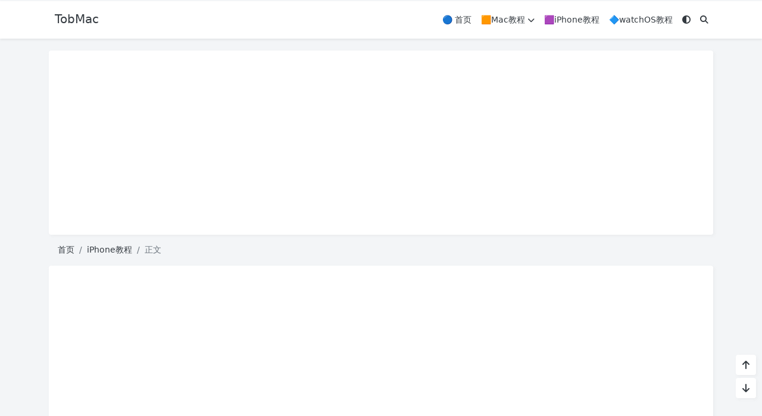

--- FILE ---
content_type: text/html; charset=UTF-8
request_url: https://www.tobmac.com/11882.html
body_size: 12290
content:
<!doctype html>
<html>
<head>
    <meta charset="UTF-8">
    <meta name="viewport"
          content="width=device-width, user-scalable=no, initial-scale=1.0, maximum-scale=1.0, minimum-scale=1.0">
    <meta http-equiv="X-UA-Compatible" content="ie=edge">
    <meta http-equiv='content-language' content='zh_CN'>
    <link rel="shortcut icon" href="https://www.tobmac.com/favicon.ico">
    <link rel="apple-touch-icon" href="https://www.tobmac.com/favicon.ico"/>    <title>iOS 15：如何在 iPhone 上通过移动数据启用 iCloud 备份 - TobMac</title>        <meta name="keywords" content="iCloud 备份,iOS 15,iPhone,启用,移动数据"/>
    <meta name="description" content="您可以通过移动数据将内容备份到 iCloud 吗？ 是的，您现在可以利用 iPhone 上的蜂窝数据将手机中的内容备份到 iCloud 存储空间。这不仅会为您提供两种备份资料的方法，而且如果您认为蜂窝网络比您的 WiFi 连接速度更快，您或许能够在最短的时间内备份​​您的设备。 注意：请务必注..."/>



<link rel="canonical" href="https://www.tobmac.com/11882.html">    <meta name='robots' content='max-image-preview:large' />
<style id='wp-img-auto-sizes-contain-inline-css' type='text/css'>
img:is([sizes=auto i],[sizes^="auto," i]){contain-intrinsic-size:3000px 1500px}
/*# sourceURL=wp-img-auto-sizes-contain-inline-css */
</style>
<link rel='stylesheet' id='puock-libs-css' data-no-instant href='https://www.tobmac.com/wp-content/themes/wordpress-theme-puock-2.8.11/assets/dist/style/libs.min.css?ver=2.8.16' type='text/css' media='all' />
<link rel='stylesheet' id='puock-css' data-no-instant href='https://www.tobmac.com/wp-content/themes/wordpress-theme-puock-2.8.11/assets/dist/style/style.min.css?ver=2.8.16' type='text/css' media='all' />
<style id='puock-inline-css' type='text/css'>
body{--pk-c-primary:#1c60f3}
:root{--puock-block-not-tran:100%}
/*# sourceURL=puock-inline-css */
</style>
<style id='wp-block-library-inline-css' type='text/css'>
:root{--wp-block-synced-color:#7a00df;--wp-block-synced-color--rgb:122,0,223;--wp-bound-block-color:var(--wp-block-synced-color);--wp-editor-canvas-background:#ddd;--wp-admin-theme-color:#007cba;--wp-admin-theme-color--rgb:0,124,186;--wp-admin-theme-color-darker-10:#006ba1;--wp-admin-theme-color-darker-10--rgb:0,107,160.5;--wp-admin-theme-color-darker-20:#005a87;--wp-admin-theme-color-darker-20--rgb:0,90,135;--wp-admin-border-width-focus:2px}@media (min-resolution:192dpi){:root{--wp-admin-border-width-focus:1.5px}}.wp-element-button{cursor:pointer}:root .has-very-light-gray-background-color{background-color:#eee}:root .has-very-dark-gray-background-color{background-color:#313131}:root .has-very-light-gray-color{color:#eee}:root .has-very-dark-gray-color{color:#313131}:root .has-vivid-green-cyan-to-vivid-cyan-blue-gradient-background{background:linear-gradient(135deg,#00d084,#0693e3)}:root .has-purple-crush-gradient-background{background:linear-gradient(135deg,#34e2e4,#4721fb 50%,#ab1dfe)}:root .has-hazy-dawn-gradient-background{background:linear-gradient(135deg,#faaca8,#dad0ec)}:root .has-subdued-olive-gradient-background{background:linear-gradient(135deg,#fafae1,#67a671)}:root .has-atomic-cream-gradient-background{background:linear-gradient(135deg,#fdd79a,#004a59)}:root .has-nightshade-gradient-background{background:linear-gradient(135deg,#330968,#31cdcf)}:root .has-midnight-gradient-background{background:linear-gradient(135deg,#020381,#2874fc)}:root{--wp--preset--font-size--normal:16px;--wp--preset--font-size--huge:42px}.has-regular-font-size{font-size:1em}.has-larger-font-size{font-size:2.625em}.has-normal-font-size{font-size:var(--wp--preset--font-size--normal)}.has-huge-font-size{font-size:var(--wp--preset--font-size--huge)}.has-text-align-center{text-align:center}.has-text-align-left{text-align:left}.has-text-align-right{text-align:right}.has-fit-text{white-space:nowrap!important}#end-resizable-editor-section{display:none}.aligncenter{clear:both}.items-justified-left{justify-content:flex-start}.items-justified-center{justify-content:center}.items-justified-right{justify-content:flex-end}.items-justified-space-between{justify-content:space-between}.screen-reader-text{border:0;clip-path:inset(50%);height:1px;margin:-1px;overflow:hidden;padding:0;position:absolute;width:1px;word-wrap:normal!important}.screen-reader-text:focus{background-color:#ddd;clip-path:none;color:#444;display:block;font-size:1em;height:auto;left:5px;line-height:normal;padding:15px 23px 14px;text-decoration:none;top:5px;width:auto;z-index:100000}html :where(.has-border-color){border-style:solid}html :where([style*=border-top-color]){border-top-style:solid}html :where([style*=border-right-color]){border-right-style:solid}html :where([style*=border-bottom-color]){border-bottom-style:solid}html :where([style*=border-left-color]){border-left-style:solid}html :where([style*=border-width]){border-style:solid}html :where([style*=border-top-width]){border-top-style:solid}html :where([style*=border-right-width]){border-right-style:solid}html :where([style*=border-bottom-width]){border-bottom-style:solid}html :where([style*=border-left-width]){border-left-style:solid}html :where(img[class*=wp-image-]){height:auto;max-width:100%}:where(figure){margin:0 0 1em}html :where(.is-position-sticky){--wp-admin--admin-bar--position-offset:var(--wp-admin--admin-bar--height,0px)}@media screen and (max-width:600px){html :where(.is-position-sticky){--wp-admin--admin-bar--position-offset:0px}}

/*# sourceURL=wp-block-library-inline-css */
</style><style id='global-styles-inline-css' type='text/css'>
:root{--wp--preset--aspect-ratio--square: 1;--wp--preset--aspect-ratio--4-3: 4/3;--wp--preset--aspect-ratio--3-4: 3/4;--wp--preset--aspect-ratio--3-2: 3/2;--wp--preset--aspect-ratio--2-3: 2/3;--wp--preset--aspect-ratio--16-9: 16/9;--wp--preset--aspect-ratio--9-16: 9/16;--wp--preset--color--black: #000000;--wp--preset--color--cyan-bluish-gray: #abb8c3;--wp--preset--color--white: #ffffff;--wp--preset--color--pale-pink: #f78da7;--wp--preset--color--vivid-red: #cf2e2e;--wp--preset--color--luminous-vivid-orange: #ff6900;--wp--preset--color--luminous-vivid-amber: #fcb900;--wp--preset--color--light-green-cyan: #7bdcb5;--wp--preset--color--vivid-green-cyan: #00d084;--wp--preset--color--pale-cyan-blue: #8ed1fc;--wp--preset--color--vivid-cyan-blue: #0693e3;--wp--preset--color--vivid-purple: #9b51e0;--wp--preset--gradient--vivid-cyan-blue-to-vivid-purple: linear-gradient(135deg,rgb(6,147,227) 0%,rgb(155,81,224) 100%);--wp--preset--gradient--light-green-cyan-to-vivid-green-cyan: linear-gradient(135deg,rgb(122,220,180) 0%,rgb(0,208,130) 100%);--wp--preset--gradient--luminous-vivid-amber-to-luminous-vivid-orange: linear-gradient(135deg,rgb(252,185,0) 0%,rgb(255,105,0) 100%);--wp--preset--gradient--luminous-vivid-orange-to-vivid-red: linear-gradient(135deg,rgb(255,105,0) 0%,rgb(207,46,46) 100%);--wp--preset--gradient--very-light-gray-to-cyan-bluish-gray: linear-gradient(135deg,rgb(238,238,238) 0%,rgb(169,184,195) 100%);--wp--preset--gradient--cool-to-warm-spectrum: linear-gradient(135deg,rgb(74,234,220) 0%,rgb(151,120,209) 20%,rgb(207,42,186) 40%,rgb(238,44,130) 60%,rgb(251,105,98) 80%,rgb(254,248,76) 100%);--wp--preset--gradient--blush-light-purple: linear-gradient(135deg,rgb(255,206,236) 0%,rgb(152,150,240) 100%);--wp--preset--gradient--blush-bordeaux: linear-gradient(135deg,rgb(254,205,165) 0%,rgb(254,45,45) 50%,rgb(107,0,62) 100%);--wp--preset--gradient--luminous-dusk: linear-gradient(135deg,rgb(255,203,112) 0%,rgb(199,81,192) 50%,rgb(65,88,208) 100%);--wp--preset--gradient--pale-ocean: linear-gradient(135deg,rgb(255,245,203) 0%,rgb(182,227,212) 50%,rgb(51,167,181) 100%);--wp--preset--gradient--electric-grass: linear-gradient(135deg,rgb(202,248,128) 0%,rgb(113,206,126) 100%);--wp--preset--gradient--midnight: linear-gradient(135deg,rgb(2,3,129) 0%,rgb(40,116,252) 100%);--wp--preset--font-size--small: 13px;--wp--preset--font-size--medium: 20px;--wp--preset--font-size--large: 36px;--wp--preset--font-size--x-large: 42px;--wp--preset--spacing--20: 0.44rem;--wp--preset--spacing--30: 0.67rem;--wp--preset--spacing--40: 1rem;--wp--preset--spacing--50: 1.5rem;--wp--preset--spacing--60: 2.25rem;--wp--preset--spacing--70: 3.38rem;--wp--preset--spacing--80: 5.06rem;--wp--preset--shadow--natural: 6px 6px 9px rgba(0, 0, 0, 0.2);--wp--preset--shadow--deep: 12px 12px 50px rgba(0, 0, 0, 0.4);--wp--preset--shadow--sharp: 6px 6px 0px rgba(0, 0, 0, 0.2);--wp--preset--shadow--outlined: 6px 6px 0px -3px rgb(255, 255, 255), 6px 6px rgb(0, 0, 0);--wp--preset--shadow--crisp: 6px 6px 0px rgb(0, 0, 0);}:where(.is-layout-flex){gap: 0.5em;}:where(.is-layout-grid){gap: 0.5em;}body .is-layout-flex{display: flex;}.is-layout-flex{flex-wrap: wrap;align-items: center;}.is-layout-flex > :is(*, div){margin: 0;}body .is-layout-grid{display: grid;}.is-layout-grid > :is(*, div){margin: 0;}:where(.wp-block-columns.is-layout-flex){gap: 2em;}:where(.wp-block-columns.is-layout-grid){gap: 2em;}:where(.wp-block-post-template.is-layout-flex){gap: 1.25em;}:where(.wp-block-post-template.is-layout-grid){gap: 1.25em;}.has-black-color{color: var(--wp--preset--color--black) !important;}.has-cyan-bluish-gray-color{color: var(--wp--preset--color--cyan-bluish-gray) !important;}.has-white-color{color: var(--wp--preset--color--white) !important;}.has-pale-pink-color{color: var(--wp--preset--color--pale-pink) !important;}.has-vivid-red-color{color: var(--wp--preset--color--vivid-red) !important;}.has-luminous-vivid-orange-color{color: var(--wp--preset--color--luminous-vivid-orange) !important;}.has-luminous-vivid-amber-color{color: var(--wp--preset--color--luminous-vivid-amber) !important;}.has-light-green-cyan-color{color: var(--wp--preset--color--light-green-cyan) !important;}.has-vivid-green-cyan-color{color: var(--wp--preset--color--vivid-green-cyan) !important;}.has-pale-cyan-blue-color{color: var(--wp--preset--color--pale-cyan-blue) !important;}.has-vivid-cyan-blue-color{color: var(--wp--preset--color--vivid-cyan-blue) !important;}.has-vivid-purple-color{color: var(--wp--preset--color--vivid-purple) !important;}.has-black-background-color{background-color: var(--wp--preset--color--black) !important;}.has-cyan-bluish-gray-background-color{background-color: var(--wp--preset--color--cyan-bluish-gray) !important;}.has-white-background-color{background-color: var(--wp--preset--color--white) !important;}.has-pale-pink-background-color{background-color: var(--wp--preset--color--pale-pink) !important;}.has-vivid-red-background-color{background-color: var(--wp--preset--color--vivid-red) !important;}.has-luminous-vivid-orange-background-color{background-color: var(--wp--preset--color--luminous-vivid-orange) !important;}.has-luminous-vivid-amber-background-color{background-color: var(--wp--preset--color--luminous-vivid-amber) !important;}.has-light-green-cyan-background-color{background-color: var(--wp--preset--color--light-green-cyan) !important;}.has-vivid-green-cyan-background-color{background-color: var(--wp--preset--color--vivid-green-cyan) !important;}.has-pale-cyan-blue-background-color{background-color: var(--wp--preset--color--pale-cyan-blue) !important;}.has-vivid-cyan-blue-background-color{background-color: var(--wp--preset--color--vivid-cyan-blue) !important;}.has-vivid-purple-background-color{background-color: var(--wp--preset--color--vivid-purple) !important;}.has-black-border-color{border-color: var(--wp--preset--color--black) !important;}.has-cyan-bluish-gray-border-color{border-color: var(--wp--preset--color--cyan-bluish-gray) !important;}.has-white-border-color{border-color: var(--wp--preset--color--white) !important;}.has-pale-pink-border-color{border-color: var(--wp--preset--color--pale-pink) !important;}.has-vivid-red-border-color{border-color: var(--wp--preset--color--vivid-red) !important;}.has-luminous-vivid-orange-border-color{border-color: var(--wp--preset--color--luminous-vivid-orange) !important;}.has-luminous-vivid-amber-border-color{border-color: var(--wp--preset--color--luminous-vivid-amber) !important;}.has-light-green-cyan-border-color{border-color: var(--wp--preset--color--light-green-cyan) !important;}.has-vivid-green-cyan-border-color{border-color: var(--wp--preset--color--vivid-green-cyan) !important;}.has-pale-cyan-blue-border-color{border-color: var(--wp--preset--color--pale-cyan-blue) !important;}.has-vivid-cyan-blue-border-color{border-color: var(--wp--preset--color--vivid-cyan-blue) !important;}.has-vivid-purple-border-color{border-color: var(--wp--preset--color--vivid-purple) !important;}.has-vivid-cyan-blue-to-vivid-purple-gradient-background{background: var(--wp--preset--gradient--vivid-cyan-blue-to-vivid-purple) !important;}.has-light-green-cyan-to-vivid-green-cyan-gradient-background{background: var(--wp--preset--gradient--light-green-cyan-to-vivid-green-cyan) !important;}.has-luminous-vivid-amber-to-luminous-vivid-orange-gradient-background{background: var(--wp--preset--gradient--luminous-vivid-amber-to-luminous-vivid-orange) !important;}.has-luminous-vivid-orange-to-vivid-red-gradient-background{background: var(--wp--preset--gradient--luminous-vivid-orange-to-vivid-red) !important;}.has-very-light-gray-to-cyan-bluish-gray-gradient-background{background: var(--wp--preset--gradient--very-light-gray-to-cyan-bluish-gray) !important;}.has-cool-to-warm-spectrum-gradient-background{background: var(--wp--preset--gradient--cool-to-warm-spectrum) !important;}.has-blush-light-purple-gradient-background{background: var(--wp--preset--gradient--blush-light-purple) !important;}.has-blush-bordeaux-gradient-background{background: var(--wp--preset--gradient--blush-bordeaux) !important;}.has-luminous-dusk-gradient-background{background: var(--wp--preset--gradient--luminous-dusk) !important;}.has-pale-ocean-gradient-background{background: var(--wp--preset--gradient--pale-ocean) !important;}.has-electric-grass-gradient-background{background: var(--wp--preset--gradient--electric-grass) !important;}.has-midnight-gradient-background{background: var(--wp--preset--gradient--midnight) !important;}.has-small-font-size{font-size: var(--wp--preset--font-size--small) !important;}.has-medium-font-size{font-size: var(--wp--preset--font-size--medium) !important;}.has-large-font-size{font-size: var(--wp--preset--font-size--large) !important;}.has-x-large-font-size{font-size: var(--wp--preset--font-size--x-large) !important;}
/*# sourceURL=global-styles-inline-css */
</style>

<style id='classic-theme-styles-inline-css' type='text/css'>
/*! This file is auto-generated */
.wp-block-button__link{color:#fff;background-color:#32373c;border-radius:9999px;box-shadow:none;text-decoration:none;padding:calc(.667em + 2px) calc(1.333em + 2px);font-size:1.125em}.wp-block-file__button{background:#32373c;color:#fff;text-decoration:none}
/*# sourceURL=/wp-includes/css/classic-themes.min.css */
</style>
<script type="text/javascript" src="https://www.tobmac.com/wp-includes/js/jquery/jquery.min.js?ver=3.7.1" id="jquery-core-js"></script>
<link rel="stylesheet" href="https://www.tobmac.com/wp-content/plugins/xydown/css/orange.css" type="text/css" />    </head>
<body class="puock-auto custom-background">
<div>
            <div class="progress" id="page-read-progress">
            <div class="progress-bar progress-bar-striped progress-bar-animated" aria-valuenow="0" aria-valuemin="0"
                 aria-valuemax="100" role="progressbar"></div>
        </div>
        <div id="header-box" class=""></div>
    <header id="header"
            class=" blur">
        <div class="navbar navbar-dark shadow-sm">
            <div class="container">
                <a href="https://www.tobmac.com" id="logo" class="navbar-brand ">
                                            <span class="puock-text txt-logo">TobMac</span>
                                    </a>
                <div class="d-none d-lg-block puock-links">
                    <div id="menus" class="t-md ">
                        <ul><li id='menu-item-14' class='menu-item-14  menu-item menu-item-type-custom menu-item-object-custom menu-item-home  '><a class='ww' data-color='auto'  href='https://www.tobmac.com'>🔵 首页</a><li id='menu-item-15' class='menu-item-15  menu-item menu-item-type-taxonomy menu-item-object-category  '><a class='ww' data-color='auto'  href='https://www.tobmac.com/mac/'>🟧Mac教程<i class="fa fa-chevron-down t-sm ml-1 menu-sub-icon"></i></a><ul  class="sub-menu "><li id='menu-item-6' class='menu-item-6  menu-item menu-item-type-taxonomy menu-item-object-category menu-item-child '><a class='ww' data-color='auto'  href='https://www.tobmac.com/office/'><i class="fa fa-coffee"> 办公软件</i></a><li id='menu-item-7' class='menu-item-7  menu-item menu-item-type-taxonomy menu-item-object-category menu-item-child '><a class='ww' data-color='auto'  href='https://www.tobmac.com/developer/'><i class="fa fa-connectdevelop"> 开发工具</i></a><li id='menu-item-10' class='menu-item-10  menu-item menu-item-type-taxonomy menu-item-object-category menu-item-child '><a class='ww' data-color='auto'  href='https://www.tobmac.com/tool/'><i class="fa fa-ioxhost"> 系统工具</i></a><li id='menu-item-9' class='menu-item-9  menu-item menu-item-type-taxonomy menu-item-object-category menu-item-child '><a class='ww' data-color='auto'  href='https://www.tobmac.com/img/'><i class="fa fa-picture-o"> 图片编辑</i></a><li id='menu-item-11' class='menu-item-11  menu-item menu-item-type-taxonomy menu-item-object-category menu-item-child '><a class='ww' data-color='auto'  href='https://www.tobmac.com/video/'><i class="fa fa-file-video-o" > 视频制作</i></a><li id='menu-item-13' class='menu-item-13  menu-item menu-item-type-taxonomy menu-item-object-category menu-item-child '><a class='ww' data-color='auto'  href='https://www.tobmac.com/music/'><i class="fa fa-audio-description"> 音乐剪辑</i></a><li id='menu-item-12' class='menu-item-12  menu-item menu-item-type-taxonomy menu-item-object-category menu-item-child '><a class='ww' data-color='auto'  href='https://www.tobmac.com/design/'><i class="fa fa-cog"> 设计软件</i></a></ul><li id='menu-item-875' class='menu-item-875  menu-item menu-item-type-taxonomy menu-item-object-category current-post-ancestor current-menu-parent current-post-parent  '><a class='ww' data-color='auto'  href='https://www.tobmac.com/iphone/'>🟪iPhone教程</a><li id='menu-item-876' class='menu-item-876  menu-item menu-item-type-taxonomy menu-item-object-category  '><a class='ww' data-color='auto'  href='https://www.tobmac.com/watchos/'>🔷watchOS教程</a><li><a class="colorMode" data-bs-toggle="tooltip" title="模式切换" href="javascript:void(0)"><i class="fa fa-circle-half-stroke"></i></a></li><li><a class="search-modal-btn" data-bs-toggle="tooltip" title="搜索" href="javascript:void(0)"><i class="fa fa-search"></i></a></li></ul>                    </div>
                </div>
                <div class="mobile-menus d-block d-lg-none p-1 puock-text">
                    <i class="fa fa-bars t-md mr-2 mobile-menu-s"></i>
                                            <i class="fa fa-circle-half-stroke colorMode t-md mr-2"></i>
                                        <i class="search-modal-btn fa fa-search t-md position-relative" style="top:0.5px"></i>
                </div>
            </div>
        </div>
    </header>
    <div id="search" class="d-none">
        <div class="w-100 d-flex justify-content-center">
            <div id="search-main" class="container p-block">
                <form class="global-search-form" action="https://www.tobmac.com">
                    <div class="search-layout">
                        <div class="search-input">
                            <input required type="text" name="s" class="form-control"
                                   placeholder="请输入搜索关键字">
                        </div>
                        <div class="search-start">
                            <button type="submit" class="btn-dark btn"><i
                                        class="fa fa-search mr-1"></i>搜索</button>
                        </div>
                        <div class="search-close-btn">
                            <button type="button" class="btn-danger btn ml-1 search-modal-btn"><i
                                        class="fa fa-close"></i></button>
                        </div>
                    </div>
                </form>
            </div>
        </div>
    </div>
    <div id="mobile-menu" class="d-none">
        <div class="menus">
            <div class="p-block">
                <div class="text-end"><i class="fa fa-close t-xl puock-link mobile-menu-close ta3"></i></div>
                <nav>
                    <ul class='puock-links t-md'><li id='menu-item-14' class='menu-item-14  menu-item menu-item-type-custom menu-item-object-custom menu-item-home  '><span><a  href="https://www.tobmac.com">🔵 首页</a></span><li id='menu-item-15' class='menu-item-15  menu-item menu-item-type-taxonomy menu-item-object-category  '><span><a  href="https://www.tobmac.com/mac/">🟧Mac教程</a><a href="#menu-sub-15" data-bs-toggle="collapse"><i class="fa fa-chevron-down t-sm ml-1 menu-sub-icon"></i></a></span><ul id="menu-sub-15" class="sub-menu collapse"><li id='menu-item-6' class='menu-item-6  menu-item menu-item-type-taxonomy menu-item-object-category menu-item-child '><span><a  href="https://www.tobmac.com/office/"><i class="fa fa-coffee"> 办公软件</i></a></span><li id='menu-item-7' class='menu-item-7  menu-item menu-item-type-taxonomy menu-item-object-category menu-item-child '><span><a  href="https://www.tobmac.com/developer/"><i class="fa fa-connectdevelop"> 开发工具</i></a></span><li id='menu-item-10' class='menu-item-10  menu-item menu-item-type-taxonomy menu-item-object-category menu-item-child '><span><a  href="https://www.tobmac.com/tool/"><i class="fa fa-ioxhost"> 系统工具</i></a></span><li id='menu-item-9' class='menu-item-9  menu-item menu-item-type-taxonomy menu-item-object-category menu-item-child '><span><a  href="https://www.tobmac.com/img/"><i class="fa fa-picture-o"> 图片编辑</i></a></span><li id='menu-item-11' class='menu-item-11  menu-item menu-item-type-taxonomy menu-item-object-category menu-item-child '><span><a  href="https://www.tobmac.com/video/"><i class="fa fa-file-video-o" > 视频制作</i></a></span><li id='menu-item-13' class='menu-item-13  menu-item menu-item-type-taxonomy menu-item-object-category menu-item-child '><span><a  href="https://www.tobmac.com/music/"><i class="fa fa-audio-description"> 音乐剪辑</i></a></span><li id='menu-item-12' class='menu-item-12  menu-item menu-item-type-taxonomy menu-item-object-category menu-item-child '><span><a  href="https://www.tobmac.com/design/"><i class="fa fa-cog"> 设计软件</i></a></span></ul><li id='menu-item-875' class='menu-item-875  menu-item menu-item-type-taxonomy menu-item-object-category current-post-ancestor current-menu-parent current-post-parent  '><span><a  href="https://www.tobmac.com/iphone/">🟪iPhone教程</a></span><li id='menu-item-876' class='menu-item-876  menu-item menu-item-type-taxonomy menu-item-object-category  '><span><a  href="https://www.tobmac.com/watchos/">🔷watchOS教程</a></span></ul>                </nav>
            </div>
        </div>
    </div>
    <div id="mobile-menu-backdrop" class="modal-backdrop d-none"></div>
    <div id="search-backdrop" class="modal-backdrop d-none"></div>

    <div id="post" class="container mt20">
        <!--全局上方-->
    <div class="puock-text p-block t-md ad-global-top">
        <script async src="https://pagead2.googlesyndication.com/pagead/js/adsbygoogle.js?client=ca-pub-7159345553090951"
     crossorigin="anonymous"></script>
<!-- TOBMAC -->
<ins class="adsbygoogle"
     style="display:block"
     data-ad-client="ca-pub-7159345553090951"
     data-ad-slot="7574926741"
     data-ad-format="auto"
     data-full-width-responsive="true"></ins>
<script>
     (adsbygoogle = window.adsbygoogle || []).push({});
</script>    </div>
        <div id="breadcrumb" class=""><nav aria-label="breadcrumb"><ol class="breadcrumb"><li class="breadcrumb-item"><a class="a-link" href="https://www.tobmac.com">首页</a></li><li class="breadcrumb-item"><a class="a-link" href="https://www.tobmac.com/iphone/">iPhone教程</a></li><li class="breadcrumb-item active " aria-current="page">正文</li></div></nav></ol>        <!--内页上方-->
    <div class="puock-text p-block t-md ad-page-top">
        <script async src="https://pagead2.googlesyndication.com/pagead/js/adsbygoogle.js?client=ca-pub-7159345553090951"
     crossorigin="anonymous"></script>
<!-- TOBMAC -->
<ins class="adsbygoogle"
     style="display:block"
     data-ad-client="ca-pub-7159345553090951"
     data-ad-slot="7574926741"
     data-ad-format="auto"
     data-full-width-responsive="true"></ins>
<script>
     (adsbygoogle = window.adsbygoogle || []).push({});
</script>    </div>
        <div class="row row-cols-1 post-row">
            <div id="post-main"
                 class="col-lg-8 col-md-12  ">
                <div class="p-block">
                    <div><h1 id="post-title" class="mb-0 puock-text t-xxl">iOS 15：如何在 iPhone 上通过移动数据启用 iCloud 备份</h1></div>
                    <div class="options p-flex-sbc mt20">
                        <div>
                                                                                                            </div>
                                                    <div>
                                <div class="option puock-bg ta3 t-sm mr-1 d-none d-lg-inline-block post-main-size">
                                    <i class="fa fa-up-right-and-down-left-from-center"></i></div>
                            </div>
                                            </div>
                    <div class="mt20 entry-content-box">
                        <div class="entry-content content-main puock-text ">
                                                        <h2><span id="can-you-back-up-content-to-icloud-over-mobile-data">您可以通过移动数据将内容备份到 iCloud 吗？</span></h2>
<p>是的，您现在可以利用 iPhone 上的蜂窝数据将手机中的内容备份到 iCloud 存储空间。这不仅会为您提供两种备份资料的方法，而且如果您认为蜂窝网络比您的 WiFi 连接速度更快，您或许能够在最短的时间内备份​​您的设备。</p>
<p><strong>注意</strong>：<strong>请</strong>务必注意，您不要在按流量计费的连接上使用此功能，因为您的数据消耗可能会超过预设限制，此时，您最终可能需要为 iPhone 的额外数据支付额外费用消耗。</p>
<p><strong>相关：</strong> 如何在没有 iTunes 的情况下备份 iPhone</p>
<h2><span id="what-do-you-need-to-use-icloud-backup-over-mobile-data">通过移动数据使用 iCloud 备份需要什么？</span></h2>
<p>只有满足以下要求，您才能通过移动数据将 iPhone 备份到 iCloud：</p>
<ul>
<li><strong>您拥有支持 5G 的 iPhone</strong> – iPhone 12、iPhone 12 mini、iPhone 12 Pro 或 iPhone 12 Pro Max。Apple 在其官方网站上确认，通过蜂窝数据进行 iCloud 备份只会“通过更快的 5G 连接来增强”。如果您拥有较旧的 iPhone 型号，则将无法使用该功能。</li>
</ul>
<p><img title="iOS 15：如何在 iPhone 上通过移动数据启用 iCloud 备份"
             alt="iOS 15：如何在 iPhone 上通过移动数据启用 iCloud 备份" fetchpriority="high" decoding="async" class="size-full wp-image-11884 aligncenter" title="icloud-backup-over-mobile-data-a" data-src="https://www.tobmac.com/wp-content/uploads/2021/11/icloud-backup-over-mobile-data-a.png" data-lazy="true" src="https://www.tobmac.com/wp-content/themes/wordpress-theme-puock-2.8.11/assets/img/z/load.svg" alt="icloud-backup-over-mobile-data-a" width="641" height="391" srcset="https://www.tobmac.com/wp-content/uploads/2021/11/icloud-backup-over-mobile-data-a.png 641w, https://www.tobmac.com/wp-content/uploads/2021/11/icloud-backup-over-mobile-data-a-300x183.png 300w" sizes="(max-width: 641px) 100vw, 641px" /></p>
<ul>
<li><strong>您的 iPhone 正在运行 iOS 15</strong> – 通过移动数据启用 iCloud 备份的功能是通过 iOS 15 更新提供的功能。您可以前往“设置”&gt;“通用”&gt;“软件更新”将您的设备更新到 iOS 15。更新后，您可以按照以下指南启用移动数据备份。</li>
<li><strong>（可选）您拥有未计量的蜂窝数据连接</strong>– iCloud 备份的大小可能会有所不同，具体取决于您必须从 iPhone 复制到云端的内容。如果您的数据使用量超出网络限制，则使用按流量计费的连接进行备份可能会导致您必须承担额外费用。</li>
</ul>
<h2><span id="how-to-enable-icloud-backup-over-mobile-data-on-iphone">如何在 iPhone 上通过移动数据启用 iCloud 备份</span></h2>
<p>如果您有资格使用“移动数据上的 iCloud 备份”，那么您使用该功能非常简单。要启用该功能，请在运行 iOS 15 的 iPhone 上打开“设置”应用，然后点击屏幕顶部的姓名。</p>
<p><img title="iOS 15：如何在 iPhone 上通过移动数据启用 iCloud 备份"
             alt="iOS 15：如何在 iPhone 上通过移动数据启用 iCloud 备份" decoding="async" class="size-full wp-image-11883 aligncenter" title="how-to-enable-icloud-backup-over-mobile-data-2-a" data-src="https://www.tobmac.com/wp-content/uploads/2021/11/how-to-enable-icloud-backup-over-mobile-data-2-a.png" data-lazy="true" src="https://www.tobmac.com/wp-content/themes/wordpress-theme-puock-2.8.11/assets/img/z/load.svg" alt="how-to-enable-icloud-backup-over-mobile-data-2-a" width="500" height="443" srcset="https://www.tobmac.com/wp-content/uploads/2021/11/how-to-enable-icloud-backup-over-mobile-data-2-a.png 500w, https://www.tobmac.com/wp-content/uploads/2021/11/how-to-enable-icloud-backup-over-mobile-data-2-a-300x266.png 300w" sizes="(max-width: 500px) 100vw, 500px" /></p>
<p>这将在您的设备上打开 Apple ID 屏幕。在这里，向下滚动并选择屏幕上的“iCloud”选项。</p>
<p><img title="iOS 15：如何在 iPhone 上通过移动数据启用 iCloud 备份"
             alt="iOS 15：如何在 iPhone 上通过移动数据启用 iCloud 备份" decoding="async" class="size-full wp-image-11887 aligncenter" title="how-to-enable-icloud-backup-over-mobile-data-3-a" data-src="https://www.tobmac.com/wp-content/uploads/2021/11/how-to-enable-icloud-backup-over-mobile-data-3-a.png" data-lazy="true" src="https://www.tobmac.com/wp-content/themes/wordpress-theme-puock-2.8.11/assets/img/z/load.svg" alt="how-to-enable-icloud-backup-over-mobile-data-3-a" width="500" height="466" srcset="https://www.tobmac.com/wp-content/uploads/2021/11/how-to-enable-icloud-backup-over-mobile-data-3-a.png 500w, https://www.tobmac.com/wp-content/uploads/2021/11/how-to-enable-icloud-backup-over-mobile-data-3-a-300x280.png 300w" sizes="(max-width: 500px) 100vw, 500px" /></p>
<p>在 iCloud 中，点击“iCloud 备份”选项。</p>
<p><img title="iOS 15：如何在 iPhone 上通过移动数据启用 iCloud 备份"
             alt="iOS 15：如何在 iPhone 上通过移动数据启用 iCloud 备份" loading="lazy" decoding="async" class="size-full wp-image-11885 aligncenter" title="how-to-enable-icloud-backup-over-mobile-data-4-a" data-src="https://www.tobmac.com/wp-content/uploads/2021/11/how-to-enable-icloud-backup-over-mobile-data-4-a.png" data-lazy="true" src="https://www.tobmac.com/wp-content/themes/wordpress-theme-puock-2.8.11/assets/img/z/load.svg" alt="how-to-enable-icloud-backup-over-mobile-data-4-a" width="500" height="426" srcset="https://www.tobmac.com/wp-content/uploads/2021/11/how-to-enable-icloud-backup-over-mobile-data-4-a.png 500w, https://www.tobmac.com/wp-content/uploads/2021/11/how-to-enable-icloud-backup-over-mobile-data-4-a-300x256.png 300w" sizes="auto, (max-width: 500px) 100vw, 500px" /></p>
<p>在下一个屏幕上，启用“通过移动数据备份”切换。</p>
<figure id="attachment_301730" class="wp-caption aligncenter" aria-describedby="caption-attachment-301730"><img title="iOS 15：如何在 iPhone 上通过移动数据启用 iCloud 备份"
             alt="iOS 15：如何在 iPhone 上通过移动数据启用 iCloud 备份" loading="lazy" decoding="async" class="alignnone size-full wp-image-11886" title="how-to-enable-icloud-backup-over-mobile-data-1-a" data-src="https://www.tobmac.com/wp-content/uploads/2021/11/how-to-enable-icloud-backup-over-mobile-data-1-a.png" data-lazy="true" src="https://www.tobmac.com/wp-content/themes/wordpress-theme-puock-2.8.11/assets/img/z/load.svg" alt="how-to-enable-icloud-backup-over-mobile-data-1-a" width="500" height="550" srcset="https://www.tobmac.com/wp-content/uploads/2021/11/how-to-enable-icloud-backup-over-mobile-data-1-a.png 500w, https://www.tobmac.com/wp-content/uploads/2021/11/how-to-enable-icloud-backup-over-mobile-data-1-a-273x300.png 273w" sizes="auto, (max-width: 500px) 100vw, 500px" /></figure/>
启用此选项后，您的 iPhone 将在没有 WiFi 连接的情况下将您的移动网络数据备份到 iCloud。</p>
                                                    </div>
                                                <div class="t-separator c-sub t-sm mt30">正文完</div>
                                                <div class="footer-info puock-text mt20">
                            <div class="mt20 tags"><a href="https://www.tobmac.com/tag/icloud-%e5%a4%87%e4%bb%bd/" class="pk-badge pk-badge-sm mr5 mb10"><i class="fa-solid fa-tag"></i> iCloud 备份</a><a href="https://www.tobmac.com/tag/ios-15/" class="pk-badge pk-badge-sm mr5 mb10"><i class="fa-solid fa-tag"></i> iOS 15</a><a href="https://www.tobmac.com/tag/iphone/" class="pk-badge pk-badge-sm mr5 mb10"><i class="fa-solid fa-tag"></i> iPhone</a><a href="https://www.tobmac.com/tag/%e5%90%af%e7%94%a8/" class="pk-badge pk-badge-sm mr5 mb10"><i class="fa-solid fa-tag"></i> 启用</a><a href="https://www.tobmac.com/tag/%e7%a7%bb%e5%8a%a8%e6%95%b0%e6%8d%ae/" class="pk-badge pk-badge-sm mr5 mb10"><i class="fa-solid fa-tag"></i> 移动数据</a></div>                            <div class="p-flex-sbc mt20 t-sm">
                                <div>
                                    <span>发表至：</span><a  class=" mr5" href="https://www.tobmac.com/iphone/"><i class="fa-regular fa-folder-open"></i> iPhone教程</a>                                </div>
                                <div>
                                    <span class="c-sub"><i class="fa-regular fa-clock"></i> 2021-11-09</span>
                                </div>
                            </div>
                        </div>
                    </div>
                    <div class="mt15 post-action-panel">
    <div class="post-action-content">
        <div class="d-flex justify-content-center w-100 c-sub">
            <div class="circle-button puock-bg text-center "
                 id="post-like" data-id="11882">
                <i class="fa-regular fa-thumbs-up t-md"></i>&nbsp;<span
                        class="t-sm">0</span></div>
                                    <div class="circle-button puock-bg text-center pk-modal-toggle"
                 title="分享" data-once-load="true"
                 data-url="https://www.tobmac.com/wp-admin/admin-ajax.php?action=pk_ajax_dialog_post_share&id=11882">
                <i class="fa fa-share-from-square t-md"></i></div>
            <div class="ls">
                <div class="circle-button puock-bg text-center post-menu-toggle post-menus-box"><i
                            class="fa fa-bars t-md"></i></div>
            </div>
        </div>
    </div>
</div>
                </div>
                
        <div class="pk-widget p-block ">
                            <div>
                <span class="t-lg border-bottom border-primary
                puock-text pb-2"><i class="fa fa-chart-simple mr-1"></i></span>
                </div>
                        <div class="mt20">

        <div class="puock-text t-md"><script async src="https://pagead2.googlesyndication.com/pagead/js/adsbygoogle.js?client=ca-pub-7159345553090951"
     crossorigin="anonymous"></script>
<!-- TOBMAC -->
<ins class="adsbygoogle"
     style="display:block"
     data-ad-client="ca-pub-7159345553090951"
     data-ad-slot="7574926741"
     data-ad-format="auto"
     data-full-width-responsive="true"></ins>
<script>
     (adsbygoogle = window.adsbygoogle || []).push({});
</script></div></div></div>
        <div class="pk-widget p-block ">
                            <div>
                <span class="t-lg border-bottom border-primary
                puock-text pb-2"><i class="fa fa-chart-simple mr-1"></i></span>
                </div>
                        <div class="mt20">

        <div class="puock-text t-md"><script async src="https://pagead2.googlesyndication.com/pagead/js/adsbygoogle.js?client=ca-pub-7159345553090951"
     crossorigin="anonymous"></script>
<!-- TOBMAC -->
<ins class="adsbygoogle"
     style="display:block"
     data-ad-client="ca-pub-7159345553090951"
     data-ad-slot="7574926741"
     data-ad-format="auto"
     data-full-width-responsive="true"></ins>
<script>
     (adsbygoogle = window.adsbygoogle || []).push({});
</script></div></div></div>                                
        <div class="pk-widget p-block ">
                            <div>
                <span class="t-lg border-bottom border-primary
                puock-text pb-2"><i class="fa fa-chart-simple mr-1"></i></span>
                </div>
                        <div class="mt20">

        <div class="puock-text t-md"><script async src="https://pagead2.googlesyndication.com/pagead/js/adsbygoogle.js?client=ca-pub-7159345553090951"
     crossorigin="anonymous"></script>
<!-- TOBMAC -->
<ins class="adsbygoogle"
     style="display:block"
     data-ad-client="ca-pub-7159345553090951"
     data-ad-slot="7574926741"
     data-ad-format="auto"
     data-full-width-responsive="true"></ins>
<script>
     (adsbygoogle = window.adsbygoogle || []).push({});
</script></div></div></div>
        <div class="pk-widget p-block ">
                            <div>
                <span class="t-lg border-bottom border-primary
                puock-text pb-2"><i class="fa fa-chart-simple mr-1"></i></span>
                </div>
                        <div class="mt20">

        <div class="puock-text t-md"><script async src="https://pagead2.googlesyndication.com/pagead/js/adsbygoogle.js?client=ca-pub-7159345553090951"
     crossorigin="anonymous"></script>
<!-- TOBMAC -->
<ins class="adsbygoogle"
     style="display:block"
     data-ad-client="ca-pub-7159345553090951"
     data-ad-slot="7574926741"
     data-ad-format="auto"
     data-full-width-responsive="true"></ins>
<script>
     (adsbygoogle = window.adsbygoogle || []).push({});
</script></div></div></div>                <!--内页中-->
    <div class="puock-text p-block t-md ad-page-content-bottom">
        <script async src="https://pagead2.googlesyndication.com/pagead/js/adsbygoogle.js?client=ca-pub-7159345553090951"
     crossorigin="anonymous"></script>
<!-- TOBMAC -->
<ins class="adsbygoogle"
     style="display:block"
     data-ad-client="ca-pub-7159345553090951"
     data-ad-slot="7574926741"
     data-ad-format="auto"
     data-full-width-responsive="true"></ins>
<script>
     (adsbygoogle = window.adsbygoogle || []).push({});
</script>    </div>
                                    
            <div class="p-block pb-0">
                <div class="row puock-text post-relevant">
                                            <a  href="https://www.tobmac.com/283763.html"
                                                     class="col-6 col-md-3 post-relevant-item ww">
                            <!--                    -->                            <div style="background:url('https://www.tobmac.com/wp-content/themes/wordpress-theme-puock-2.8.11/timthumb.php?w=160&h=140&a=c&zc=1&q=90&src=https://www.tobmac.com/wp-content/uploads/2024/05/chatgpt-iphone-app-1.jpg')">
                                <div class="title">如何在 iPhone、Mac、iPad 上更改 ChatGPT 的声音</div>
                            </div>
                        </a>
                                                <a  href="https://www.tobmac.com/15521.html"
                                                     class="col-6 col-md-3 post-relevant-item ww">
                            <!--                    -->                            <div style="background:url('https://www.tobmac.com/wp-content/themes/wordpress-theme-puock-2.8.11/timthumb.php?w=160&h=140&a=c&zc=1&q=90&src=https://www.tobmac.com/wp-content/uploads/2022/01/46352-90313-Shazam-xl.jpg')">
                                <div class="title">使用 Shazam 免费获得最多五个月的 Apple Music</div>
                            </div>
                        </a>
                                                <a  href="https://www.tobmac.com/20500.html"
                                                     class="col-6 col-md-3 post-relevant-item ww">
                            <!--                    -->                            <div style="background:url('https://www.tobmac.com/wp-content/themes/wordpress-theme-puock-2.8.11/timthumb.php?w=160&h=140&a=c&zc=1&q=90&src=https://www.tobmac.com/wp-content/uploads/2022/05/iphone_faceid_1-1024x576.jpg')">
                                <div class="title">哪些 iPhone 有面容 ID？</div>
                            </div>
                        </a>
                                                <a  href="https://www.tobmac.com/17538.html"
                                                     class="col-6 col-md-3 post-relevant-item ww">
                            <!--                    -->                            <div style="background:url('https://www.tobmac.com/wp-content/themes/wordpress-theme-puock-2.8.11/timthumb.php?w=160&h=140&a=c&zc=1&q=90&src=https://www.tobmac.com/wp-content/uploads/2022/02/watchOS-8-on-Apple-Watch-feature.jpg')">
                                <div class="title">Apple 向开发者播种 watchOS 8.5 的第二个 Beta</div>
                            </div>
                        </a>
                                                <a  href="https://www.tobmac.com/12388.html"
                                                     class="col-6 col-md-3 post-relevant-item ww">
                            <!--                    -->                            <div style="background:url('https://www.tobmac.com/wp-content/themes/wordpress-theme-puock-2.8.11/timthumb.php?w=160&h=140&a=c&zc=1&q=90&src=https://www.tobmac.com/wp-content/uploads/2021/11/fix-ios-15-battery-drain-issues-11-a.png')">
                                <div class="title">健身应用无法在 iPhone 13 或 iOS 15 上运行：如何修复</div>
                            </div>
                        </a>
                                                <a  href="https://www.tobmac.com/12723.html"
                                                     class="col-6 col-md-3 post-relevant-item ww">
                            <!--                    -->                            <div style="background:url('https://www.tobmac.com/wp-content/themes/wordpress-theme-puock-2.8.11/timthumb.php?w=160&h=140&a=c&zc=1&q=90&src=https://www.tobmac.com/wp-content/uploads/2021/11/multi-tab-icon.png')">
                                <div class="title">如何在 Safari iOS/iPadOS 中创建和管理标签组？</div>
                            </div>
                        </a>
                                                <a  href="https://www.tobmac.com/21327.html"
                                                     class="col-6 col-md-3 post-relevant-item ww">
                            <!--                    -->                            <div style="background:url('https://www.tobmac.com/wp-content/themes/wordpress-theme-puock-2.8.11/timthumb.php?w=160&h=140&a=c&zc=1&q=90&src=https://www.tobmac.com/wp-content/uploads/2022/09/855c42562ad21fbd7ae480352c3c26e4.png')">
                                <div class="title">iPhone 14 电池寿命：预期结果以及与以前的 iPhone 相比如何</div>
                            </div>
                        </a>
                                                <a  href="https://www.tobmac.com/18526.html"
                                                     class="col-6 col-md-3 post-relevant-item ww">
                            <!--                    -->                            <div style="background:url('https://www.tobmac.com/wp-content/themes/wordpress-theme-puock-2.8.11/timthumb.php?w=160&h=140&a=c&zc=1&q=90&src=https://www.tobmac.com/wp-content/uploads/2022/03/Screen-Shot-2022-03-08-at-1.56.45-PM.jpg')">
                                <div class="title">Apple 的 Studio Display 支持第五代 iPad Air，但不支持第四代——这就是为什么</div>
                            </div>
                        </a>
                                                <a  href="https://www.tobmac.com/12663.html"
                                                     class="col-6 col-md-3 post-relevant-item ww">
                            <!--                    -->                            <div style="background:url('https://www.tobmac.com/wp-content/themes/wordpress-theme-puock-2.8.11/timthumb.php?w=160&h=140&a=c&zc=1&q=90&src=https://www.tobmac.com/wp-content/uploads/2021/11/lidar-1.jpg')">
                                <div class="title">iPhone 13 有激光雷达吗？</div>
                            </div>
                        </a>
                                                <a  href="https://www.tobmac.com/12124.html"
                                                     class="col-6 col-md-3 post-relevant-item ww">
                            <!--                    -->                            <div style="background:url('https://www.tobmac.com/wp-content/themes/wordpress-theme-puock-2.8.11/timthumb.php?w=160&h=140&a=c&zc=1&q=90&src=https://www.tobmac.com/wp-content/uploads/2021/11/how-to-enable-siri-announcements-on-ios-2-a.png')">
                                <div class="title">如何关闭 Airpods 上的消息通知 [通知通知]</div>
                            </div>
                        </a>
                                                <a  href="https://www.tobmac.com/18107.html"
                                                     class="col-6 col-md-3 post-relevant-item ww">
                            <!--                    -->                            <div style="background:url('https://www.tobmac.com/wp-content/themes/wordpress-theme-puock-2.8.11/timthumb.php?w=160&h=140&a=c&zc=1&q=90&src=https://www.tobmac.com/wp-content/uploads/2022/02/face_id_sensors.png')">
                                <div class="title">面容 ID 不工作？您可以尝试的 3 件事</div>
                            </div>
                        </a>
                                                <a  href="https://www.tobmac.com/18219.html"
                                                     class="col-6 col-md-3 post-relevant-item ww">
                            <!--                    -->                            <div style="background:url('https://www.tobmac.com/wp-content/themes/wordpress-theme-puock-2.8.11/timthumb.php?w=160&h=140&a=c&zc=1&q=90&src=https://www.tobmac.com/wp-content/uploads/2022/02/Master-67.jpg')">
                                <div class="title">如何检查 iPad 的电池健康状况，以及解决电池耗尽问题的方法</div>
                            </div>
                        </a>
                                                <a  href="https://www.tobmac.com/19716.html"
                                                     class="col-6 col-md-3 post-relevant-item ww">
                            <!--                    -->                            <div style="background:url('https://www.tobmac.com/wp-content/themes/wordpress-theme-puock-2.8.11/timthumb.php?w=160&h=140&a=c&zc=1&q=90&src=https://www.tobmac.com/wp-content/uploads/2022/04/WhatsApp-Videos-Not-Playing-on-iPhone-fix-740x493-1.png')">
                                <div class="title">如何修复 WhatsApp 无法在 iPhone 上播放视频？</div>
                            </div>
                        </a>
                                                <a  href="https://www.tobmac.com/8160.html"
                                                     class="col-6 col-md-3 post-relevant-item ww">
                            <!--                    -->                            <div style="background:url('https://www.tobmac.com/wp-content/themes/wordpress-theme-puock-2.8.11/timthumb.php?w=160&h=140&a=c&zc=1&q=90&src=https://www.tobmac.com/wp-content/uploads/2021/09/iphone-13-models-1024x433.jpg')">
                                <div class="title">如何预订 iPhone 13</div>
                            </div>
                        </a>
                                                <a  href="https://www.tobmac.com/21130.html"
                                                     class="col-6 col-md-3 post-relevant-item ww">
                            <!--                    -->                            <div style="background:url('https://www.tobmac.com/wp-content/themes/wordpress-theme-puock-2.8.11/timthumb.php?w=160&h=140&a=c&zc=1&q=90&src=https://www.tobmac.com/wp-content/uploads/2022/06/ipados_16_etc.jpg')">
                                <div class="title">iPadOS 16 的新功能</div>
                            </div>
                        </a>
                                                <a  href="https://www.tobmac.com/15508.html"
                                                     class="col-6 col-md-3 post-relevant-item ww">
                            <!--                    -->                            <div style="background:url('https://www.tobmac.com/wp-content/themes/wordpress-theme-puock-2.8.11/timthumb.php?w=160&h=140&a=c&zc=1&q=90&src=https://www.tobmac.com/wp-content/uploads/2022/01/46346-90307-magpro-elite-kensington-xl.jpg')">
                                <div class="title">Kensington 的 MagPro Elite 磁性隐私屏幕可保护 14 英寸、16 英寸 MacBook Pro</div>
                            </div>
                        </a>
                                        </div>
            </div>

                                        
<div class="p-block p-lf-15">
    <div class="row text-center pd-links single-next-or-pre t-md ">
        <div class="col-6 p-border-r-1 p-0">
                            <a href="https://www.tobmac.com/86329.html" rel="prev"><div class='abhl puock-text'><p class='t-line-1'>音乐播放器 AIMP 已达到最终版 5.00</p><span>上一篇</span></div></a>                    </div>
        <div class="col-6 p-0">
                            <a href="https://www.tobmac.com/11889.html" rel="next"><div class='abhl puock-text'><p class='t-line-1'>如何阻止人们和应用程序绕过 iPhone 和 iPad 上的 iOS 15</p><span>下一篇</span></div></a>                    </div>
    </div>
</div>
                
        <div class="pk-widget p-block ">
                            <div>
                <span class="t-lg border-bottom border-primary
                puock-text pb-2"><i class="fa fa-chart-simple mr-1"></i></span>
                </div>
                        <div class="mt20">

        <div class="puock-text t-md"><script async src="https://pagead2.googlesyndication.com/pagead/js/adsbygoogle.js?client=ca-pub-7159345553090951"
     crossorigin="anonymous"></script>
<!-- TOBMAC -->
<ins class="adsbygoogle"
     style="display:block"
     data-ad-client="ca-pub-7159345553090951"
     data-ad-slot="7574926741"
     data-ad-format="auto"
     data-full-width-responsive="true"></ins>
<script>
     (adsbygoogle = window.adsbygoogle || []).push({});
</script></div></div></div>
        <div class="pk-widget p-block ">
                            <div>
                <span class="t-lg border-bottom border-primary
                puock-text pb-2"><i class="fa fa-chart-simple mr-1"></i></span>
                </div>
                        <div class="mt20">

        <div class="puock-text t-md"><script async src="https://pagead2.googlesyndication.com/pagead/js/adsbygoogle.js?client=ca-pub-7159345553090951"
     crossorigin="anonymous"></script>
<!-- TOBMAC -->
<ins class="adsbygoogle"
     style="display:block"
     data-ad-client="ca-pub-7159345553090951"
     data-ad-slot="7574926741"
     data-ad-format="auto"
     data-full-width-responsive="true"></ins>
<script>
     (adsbygoogle = window.adsbygoogle || []).push({});
</script></div></div></div>                                
        <div class="pk-widget p-block ">
                            <div>
                <span class="t-lg border-bottom border-primary
                puock-text pb-2"><i class="fa fa-chart-simple mr-1"></i></span>
                </div>
                        <div class="mt20">

        <div class="puock-text t-md"><script async src="https://pagead2.googlesyndication.com/pagead/js/adsbygoogle.js?client=ca-pub-7159345553090951"
     crossorigin="anonymous"></script>
<!-- TOBMAC -->
<ins class="adsbygoogle"
     style="display:block"
     data-ad-client="ca-pub-7159345553090951"
     data-ad-slot="7574926741"
     data-ad-format="auto"
     data-full-width-responsive="true"></ins>
<script>
     (adsbygoogle = window.adsbygoogle || []).push({});
</script></div></div></div>
        <div class="pk-widget p-block ">
                            <div>
                <span class="t-lg border-bottom border-primary
                puock-text pb-2"><i class="fa fa-chart-simple mr-1"></i></span>
                </div>
                        <div class="mt20">

        <div class="puock-text t-md"><script async src="https://pagead2.googlesyndication.com/pagead/js/adsbygoogle.js?client=ca-pub-7159345553090951"
     crossorigin="anonymous"></script>
<!-- TOBMAC -->
<ins class="adsbygoogle"
     style="display:block"
     data-ad-client="ca-pub-7159345553090951"
     data-ad-slot="7574926741"
     data-ad-format="auto"
     data-full-width-responsive="true"></ins>
<script>
     (adsbygoogle = window.adsbygoogle || []).push({});
</script></div></div></div>            </div>
                <div id="sidebar" class=" col-lg-4 d-none d-lg-block">
        <div class="sidebar-main">
            
        <div class="pk-widget p-block ">
                            <div>
                <span class="t-lg border-bottom border-primary
                puock-text pb-2"><i class="fa fa-chart-simple mr-1"></i></span>
                </div>
                        <div class="mt20">

        <div class="puock-text t-md"><script async src="https://pagead2.googlesyndication.com/pagead/js/adsbygoogle.js?client=ca-pub-7159345553090951"
     crossorigin="anonymous"></script>
<!-- TOBMAC -->
<ins class="adsbygoogle"
     style="display:block"
     data-ad-client="ca-pub-7159345553090951"
     data-ad-slot="7574926741"
     data-ad-format="auto"
     data-full-width-responsive="true"></ins>
<script>
     (adsbygoogle = window.adsbygoogle || []).push({});
</script></div></div></div>        <div class="p-block">
                        <div>
                <span class="t-lg border-bottom border-primary
                puock-text pb-2"><i class="fa fa-search mr-1"></i>文章搜索</span>
            </div>
                        <div class="mt20">
                <form class="global-search-form" action="https://www.tobmac.com" method="get">
                    <div class="input-group">
                        <input type="text" name="s" class="form-control t-md" placeholder="输入关键字回车搜索">
                    </div>
                </form>
            </div>
        </div>
   
        <div class="pk-widget p-block ">
                            <div>
                <span class="t-lg border-bottom border-primary
                puock-text pb-2"><i class="fa fa-chart-simple mr-1"></i></span>
                </div>
                        <div class="mt20">

        <div class="puock-text t-md"><script async src="https://pagead2.googlesyndication.com/pagead/js/adsbygoogle.js?client=ca-pub-7159345553090951"
     crossorigin="anonymous"></script>
<!-- TOBMAC -->
<ins class="adsbygoogle"
     style="display:block"
     data-ad-client="ca-pub-7159345553090951"
     data-ad-slot="7574926741"
     data-ad-format="auto"
     data-full-width-responsive="true"></ins>
<script>
     (adsbygoogle = window.adsbygoogle || []).push({});
</script></div></div></div>
        <div class="pk-widget p-block ">
                            <div>
                <span class="t-lg border-bottom border-primary
                puock-text pb-2"><i class="fa fa-chart-simple mr-1"></i>热门文章</span>
                </div>
                        <div class="mt20">

        </div></div>        </div>
    </div>
        </div>
        <!--全局下方-->
    <div class="puock-text p-block t-md ad-global-bottom">
        <script async src="https://pagead2.googlesyndication.com/pagead/js/adsbygoogle.js?client=ca-pub-7159345553090951"
     crossorigin="anonymous"></script>
<!-- TOBMAC -->
<ins class="adsbygoogle"
     style="display:block"
     data-ad-client="ca-pub-7159345553090951"
     data-ad-slot="7574926741"
     data-ad-format="auto"
     data-full-width-responsive="true"></ins>
<script>
     (adsbygoogle = window.adsbygoogle || []).push({});
</script>    </div>
    </div>


<!--返回顶部和底部-->
<div id="rb-float-actions">
        <div data-to="top" class="p-block"><i class="fa fa-arrow-up puock-text"></i></div>
    <div data-to="bottom" class="p-block"><i class="fa fa-arrow-down puock-text"></i></div>
</div>
<footer id="footer">
    <div class="container">
        <div class="row row-cols-md-1">
                            <div class="col-md-6">
                    <div><span class="t-md pb-2 d-inline-block border-bottom border-primary"><i
                                    class="fa-regular fa-bell"></i> 关于我们</span>
                    </div>
                    <p class="mt20 t-md"> <a href="http://www.yundongfang.com/about-2">关于本站</a>-<a href="http://www.yundongfang.com/privacy" target="_blank">隐私申明</a>-<a href="http://www.yundongfang.com/copyright" target="_blank">版权申明</a>-<a href="mailto:84240604@qq.com" target="_blank">广告合作</a>-<a href="http://www.yundongfang.com/sitemap.html" target="_blank">Sitemap</a>-<a href="http://www.yundongfang.com/sitemap_baidu.xml" target="_blank">XML</a>-<a href="http://www.yundongfang.com/juanzeng" target="_blank">支持我们</a>-<a href="http://beian.miit.gov.cn/" target="_blank" rel="nofollow">粤ICP备15008107号</a></a></p>
                </div>
                                </div>
    </div>
    <div class="mt20 text-center t-md">
        <div class="info">
            <div class="fs12 mt10 c-sub">
                <span>
                    <i class="fa-brands fa-wordpress"></i>&nbsp;Theme by <a target="_blank" class="c-sub" title="Puock v2.8.16"
                                                                            href="https://github.com/Licoy/wordpress-theme-puock">Puock</a>
                </span>
            </div>        </div>
    </div>
    </div>
</footer>
</div>
<div id="gt-validate-box"></div>
<script data-instant>var puock_metas ={"home":"https:\/\/www.tobmac.com","vd_comment":false,"vd_gt_id":"","vd_type":"gt","use_post_menu":false,"is_single":true,"is_pjax":true,"main_lazy_img":true,"link_blank_open":true,"async_view_id":null,"mode_switch":true,"off_img_viewer":false,"off_code_highlighting":false};</script>
<script type="speculationrules">
{"prefetch":[{"source":"document","where":{"and":[{"href_matches":"/*"},{"not":{"href_matches":["/wp-*.php","/wp-admin/*","/wp-content/uploads/*","/wp-content/*","/wp-content/plugins/*","/wp-content/themes/wordpress-theme-puock-2.8.11/*","/*\\?(.+)"]}},{"not":{"selector_matches":"a[rel~=\"nofollow\"]"}},{"not":{"selector_matches":".no-prefetch, .no-prefetch a"}}]},"eagerness":"conservative"}]}
</script>
<script type="text/javascript" data-no-instant src="https://www.tobmac.com/wp-content/themes/wordpress-theme-puock-2.8.11/assets/dist/js/libs.min.js?ver=2.8.16" id="puock-libs-js"></script>
<script type="text/javascript" data-no-instant src="https://www.tobmac.com/wp-content/themes/wordpress-theme-puock-2.8.11/assets/libs/layer/layer.js?ver=2.8.16" id="puock-layer-js"></script>
<script type="text/javascript" data-no-instant src="https://www.tobmac.com/wp-content/themes/wordpress-theme-puock-2.8.11/assets/libs/spark-md5.min.js?ver=2.8.16" id="puock-spark-md5-js"></script>
<script type="text/javascript" data-no-instant src="https://www.tobmac.com/wp-content/themes/wordpress-theme-puock-2.8.11/assets/libs/gt4.js?ver=2.8.16" id="puock-gt4-js"></script>
<script type="text/javascript" data-no-instant src="https://www.tobmac.com/wp-content/themes/wordpress-theme-puock-2.8.11/assets/dist/js/puock.min.js?ver=2.8.16" id="puock-js"></script>
    <script>
var _hmt = _hmt || [];
(function() {
  var hm = document.createElement("script");
  hm.src = "https://hm.baidu.com/hm.js?fa0c7e90abfbe3a9b9974ea45be21cef";
  var s = document.getElementsByTagName("script")[0]; 
  s.parentNode.insertBefore(hm, s);
})();
</script><script></script></body>
</html>


--- FILE ---
content_type: text/html; charset=utf-8
request_url: https://www.google.com/recaptcha/api2/aframe
body_size: 268
content:
<!DOCTYPE HTML><html><head><meta http-equiv="content-type" content="text/html; charset=UTF-8"></head><body><script nonce="zWOWWdcxI7_LRFGCt7M-6Q">/** Anti-fraud and anti-abuse applications only. See google.com/recaptcha */ try{var clients={'sodar':'https://pagead2.googlesyndication.com/pagead/sodar?'};window.addEventListener("message",function(a){try{if(a.source===window.parent){var b=JSON.parse(a.data);var c=clients[b['id']];if(c){var d=document.createElement('img');d.src=c+b['params']+'&rc='+(localStorage.getItem("rc::a")?sessionStorage.getItem("rc::b"):"");window.document.body.appendChild(d);sessionStorage.setItem("rc::e",parseInt(sessionStorage.getItem("rc::e")||0)+1);localStorage.setItem("rc::h",'1768719644978');}}}catch(b){}});window.parent.postMessage("_grecaptcha_ready", "*");}catch(b){}</script></body></html>